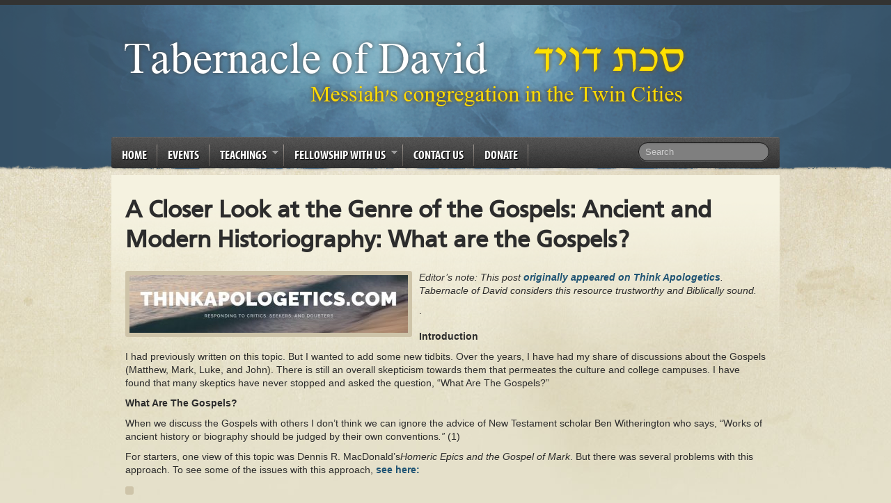

--- FILE ---
content_type: text/html; charset=UTF-8
request_url: https://tabernacleofdavidministries.com/2020/07/21/a-closer-look-at-the-genre-of-the-gospels-ancient-and-modern-historiography-what-are-the-gospels/
body_size: 52639
content:
<!doctype html>
<!--[if IEMobile 7 ]> <html lang="en-US"class="no-js iem7"> <![endif]-->
<!--[if lt IE 7 ]> <html lang="en-US" class="no-js ie6 oldie"> <![endif]-->
<!--[if IE 7 ]>    <html lang="en-US" class="no-js ie7 oldie"> <![endif]-->
<!--[if IE 8 ]>    <html lang="en-US" class="no-js ie8 oldie"> <![endif]-->
<!--[if (gte IE 9)|(gt IEMobile 7)|!(IEMobile)|!(IE)]><!--><html lang="en-US" class="no-js"><!--<![endif]-->

<head>

	<meta charset="utf-8">
	<meta http-equiv="X-UA-Compatible" content="IE=edge,chrome=1">

	<title>A Closer Look at the Genre of the Gospels: Ancient and Modern Historiography: What are the Gospels? &#8211; Tabernacle of David</title>

	<!-- Favicon -->
	<link rel="shortcut icon" href="https://tabernacleofdavidministries.com/wp-content/themes/LOP/favicon.ico">
	<link rel="pingback" href="https://tabernacleofdavidministries.com/xmlrpc.php">
    <link rel="stylesheet" href="https://tabernacleofdavidministries.com/wp-content/themes/LOP/style.css">
    		<link rel="stylesheet" type="text/css" media="all" href="https://tabernacleofdavidministries.com/wp-content/themes/LOP/library/css/style-blue.css"/>
	
	<!-- wordpress head functions -->
	<!-- Added by SermonBrowser (version 0.45.21) - http://www.sermonbrowser.com/ --><link rel="alternate" type="application/rss+xml" title="Sermon podcast" href="https://www.tabernacleofdavidministries.com/teachings/recent-teachings/?podcast" /><meta name='robots' content='max-image-preview:large' />

		<!-- Meta Tag Manager -->
		<meta name="google-site-verification" content="fm1toQ1ydIyqND0XFNgwRpXVwxEcGucAJOmKab9PnvQ" />
		<!-- / Meta Tag Manager -->
<link rel='dns-prefetch' href='//ajax.googleapis.com' />
<link rel="alternate" type="application/rss+xml" title="Tabernacle of David &raquo; Feed" href="https://tabernacleofdavidministries.com/feed/" />
<link rel="alternate" type="application/rss+xml" title="Tabernacle of David &raquo; Comments Feed" href="https://tabernacleofdavidministries.com/comments/feed/" />
<script type="text/javascript">
window._wpemojiSettings = {"baseUrl":"https:\/\/s.w.org\/images\/core\/emoji\/14.0.0\/72x72\/","ext":".png","svgUrl":"https:\/\/s.w.org\/images\/core\/emoji\/14.0.0\/svg\/","svgExt":".svg","source":{"concatemoji":"https:\/\/tabernacleofdavidministries.com\/wp-includes\/js\/wp-emoji-release.min.js?ver=6.3.7"}};
/*! This file is auto-generated */
!function(i,n){var o,s,e;function c(e){try{var t={supportTests:e,timestamp:(new Date).valueOf()};sessionStorage.setItem(o,JSON.stringify(t))}catch(e){}}function p(e,t,n){e.clearRect(0,0,e.canvas.width,e.canvas.height),e.fillText(t,0,0);var t=new Uint32Array(e.getImageData(0,0,e.canvas.width,e.canvas.height).data),r=(e.clearRect(0,0,e.canvas.width,e.canvas.height),e.fillText(n,0,0),new Uint32Array(e.getImageData(0,0,e.canvas.width,e.canvas.height).data));return t.every(function(e,t){return e===r[t]})}function u(e,t,n){switch(t){case"flag":return n(e,"\ud83c\udff3\ufe0f\u200d\u26a7\ufe0f","\ud83c\udff3\ufe0f\u200b\u26a7\ufe0f")?!1:!n(e,"\ud83c\uddfa\ud83c\uddf3","\ud83c\uddfa\u200b\ud83c\uddf3")&&!n(e,"\ud83c\udff4\udb40\udc67\udb40\udc62\udb40\udc65\udb40\udc6e\udb40\udc67\udb40\udc7f","\ud83c\udff4\u200b\udb40\udc67\u200b\udb40\udc62\u200b\udb40\udc65\u200b\udb40\udc6e\u200b\udb40\udc67\u200b\udb40\udc7f");case"emoji":return!n(e,"\ud83e\udef1\ud83c\udffb\u200d\ud83e\udef2\ud83c\udfff","\ud83e\udef1\ud83c\udffb\u200b\ud83e\udef2\ud83c\udfff")}return!1}function f(e,t,n){var r="undefined"!=typeof WorkerGlobalScope&&self instanceof WorkerGlobalScope?new OffscreenCanvas(300,150):i.createElement("canvas"),a=r.getContext("2d",{willReadFrequently:!0}),o=(a.textBaseline="top",a.font="600 32px Arial",{});return e.forEach(function(e){o[e]=t(a,e,n)}),o}function t(e){var t=i.createElement("script");t.src=e,t.defer=!0,i.head.appendChild(t)}"undefined"!=typeof Promise&&(o="wpEmojiSettingsSupports",s=["flag","emoji"],n.supports={everything:!0,everythingExceptFlag:!0},e=new Promise(function(e){i.addEventListener("DOMContentLoaded",e,{once:!0})}),new Promise(function(t){var n=function(){try{var e=JSON.parse(sessionStorage.getItem(o));if("object"==typeof e&&"number"==typeof e.timestamp&&(new Date).valueOf()<e.timestamp+604800&&"object"==typeof e.supportTests)return e.supportTests}catch(e){}return null}();if(!n){if("undefined"!=typeof Worker&&"undefined"!=typeof OffscreenCanvas&&"undefined"!=typeof URL&&URL.createObjectURL&&"undefined"!=typeof Blob)try{var e="postMessage("+f.toString()+"("+[JSON.stringify(s),u.toString(),p.toString()].join(",")+"));",r=new Blob([e],{type:"text/javascript"}),a=new Worker(URL.createObjectURL(r),{name:"wpTestEmojiSupports"});return void(a.onmessage=function(e){c(n=e.data),a.terminate(),t(n)})}catch(e){}c(n=f(s,u,p))}t(n)}).then(function(e){for(var t in e)n.supports[t]=e[t],n.supports.everything=n.supports.everything&&n.supports[t],"flag"!==t&&(n.supports.everythingExceptFlag=n.supports.everythingExceptFlag&&n.supports[t]);n.supports.everythingExceptFlag=n.supports.everythingExceptFlag&&!n.supports.flag,n.DOMReady=!1,n.readyCallback=function(){n.DOMReady=!0}}).then(function(){return e}).then(function(){var e;n.supports.everything||(n.readyCallback(),(e=n.source||{}).concatemoji?t(e.concatemoji):e.wpemoji&&e.twemoji&&(t(e.twemoji),t(e.wpemoji)))}))}((window,document),window._wpemojiSettings);
</script>
<style type="text/css">
img.wp-smiley,
img.emoji {
	display: inline !important;
	border: none !important;
	box-shadow: none !important;
	height: 1em !important;
	width: 1em !important;
	margin: 0 0.07em !important;
	vertical-align: -0.1em !important;
	background: none !important;
	padding: 0 !important;
}
</style>
	<link rel='stylesheet' id='style-css' href='https://tabernacleofdavidministries.com/wp-content/plugins/hide-widget-title/style.css?ver=1.0' type='text/css' media='screen' />
<link rel='stylesheet' id='sb_style-css' href='https://tabernacleofdavidministries.com/sb-style.css?ver=1619806352' type='text/css' media='all' />
<link rel='stylesheet' id='wp-block-library-css' href='https://tabernacleofdavidministries.com/wp-includes/css/dist/block-library/style.min.css?ver=6.3.7' type='text/css' media='all' />
<style id='classic-theme-styles-inline-css' type='text/css'>
/*! This file is auto-generated */
.wp-block-button__link{color:#fff;background-color:#32373c;border-radius:9999px;box-shadow:none;text-decoration:none;padding:calc(.667em + 2px) calc(1.333em + 2px);font-size:1.125em}.wp-block-file__button{background:#32373c;color:#fff;text-decoration:none}
</style>
<style id='global-styles-inline-css' type='text/css'>
body{--wp--preset--color--black: #000000;--wp--preset--color--cyan-bluish-gray: #abb8c3;--wp--preset--color--white: #ffffff;--wp--preset--color--pale-pink: #f78da7;--wp--preset--color--vivid-red: #cf2e2e;--wp--preset--color--luminous-vivid-orange: #ff6900;--wp--preset--color--luminous-vivid-amber: #fcb900;--wp--preset--color--light-green-cyan: #7bdcb5;--wp--preset--color--vivid-green-cyan: #00d084;--wp--preset--color--pale-cyan-blue: #8ed1fc;--wp--preset--color--vivid-cyan-blue: #0693e3;--wp--preset--color--vivid-purple: #9b51e0;--wp--preset--gradient--vivid-cyan-blue-to-vivid-purple: linear-gradient(135deg,rgba(6,147,227,1) 0%,rgb(155,81,224) 100%);--wp--preset--gradient--light-green-cyan-to-vivid-green-cyan: linear-gradient(135deg,rgb(122,220,180) 0%,rgb(0,208,130) 100%);--wp--preset--gradient--luminous-vivid-amber-to-luminous-vivid-orange: linear-gradient(135deg,rgba(252,185,0,1) 0%,rgba(255,105,0,1) 100%);--wp--preset--gradient--luminous-vivid-orange-to-vivid-red: linear-gradient(135deg,rgba(255,105,0,1) 0%,rgb(207,46,46) 100%);--wp--preset--gradient--very-light-gray-to-cyan-bluish-gray: linear-gradient(135deg,rgb(238,238,238) 0%,rgb(169,184,195) 100%);--wp--preset--gradient--cool-to-warm-spectrum: linear-gradient(135deg,rgb(74,234,220) 0%,rgb(151,120,209) 20%,rgb(207,42,186) 40%,rgb(238,44,130) 60%,rgb(251,105,98) 80%,rgb(254,248,76) 100%);--wp--preset--gradient--blush-light-purple: linear-gradient(135deg,rgb(255,206,236) 0%,rgb(152,150,240) 100%);--wp--preset--gradient--blush-bordeaux: linear-gradient(135deg,rgb(254,205,165) 0%,rgb(254,45,45) 50%,rgb(107,0,62) 100%);--wp--preset--gradient--luminous-dusk: linear-gradient(135deg,rgb(255,203,112) 0%,rgb(199,81,192) 50%,rgb(65,88,208) 100%);--wp--preset--gradient--pale-ocean: linear-gradient(135deg,rgb(255,245,203) 0%,rgb(182,227,212) 50%,rgb(51,167,181) 100%);--wp--preset--gradient--electric-grass: linear-gradient(135deg,rgb(202,248,128) 0%,rgb(113,206,126) 100%);--wp--preset--gradient--midnight: linear-gradient(135deg,rgb(2,3,129) 0%,rgb(40,116,252) 100%);--wp--preset--font-size--small: 13px;--wp--preset--font-size--medium: 20px;--wp--preset--font-size--large: 36px;--wp--preset--font-size--x-large: 42px;--wp--preset--spacing--20: 0.44rem;--wp--preset--spacing--30: 0.67rem;--wp--preset--spacing--40: 1rem;--wp--preset--spacing--50: 1.5rem;--wp--preset--spacing--60: 2.25rem;--wp--preset--spacing--70: 3.38rem;--wp--preset--spacing--80: 5.06rem;--wp--preset--shadow--natural: 6px 6px 9px rgba(0, 0, 0, 0.2);--wp--preset--shadow--deep: 12px 12px 50px rgba(0, 0, 0, 0.4);--wp--preset--shadow--sharp: 6px 6px 0px rgba(0, 0, 0, 0.2);--wp--preset--shadow--outlined: 6px 6px 0px -3px rgba(255, 255, 255, 1), 6px 6px rgba(0, 0, 0, 1);--wp--preset--shadow--crisp: 6px 6px 0px rgba(0, 0, 0, 1);}:where(.is-layout-flex){gap: 0.5em;}:where(.is-layout-grid){gap: 0.5em;}body .is-layout-flow > .alignleft{float: left;margin-inline-start: 0;margin-inline-end: 2em;}body .is-layout-flow > .alignright{float: right;margin-inline-start: 2em;margin-inline-end: 0;}body .is-layout-flow > .aligncenter{margin-left: auto !important;margin-right: auto !important;}body .is-layout-constrained > .alignleft{float: left;margin-inline-start: 0;margin-inline-end: 2em;}body .is-layout-constrained > .alignright{float: right;margin-inline-start: 2em;margin-inline-end: 0;}body .is-layout-constrained > .aligncenter{margin-left: auto !important;margin-right: auto !important;}body .is-layout-constrained > :where(:not(.alignleft):not(.alignright):not(.alignfull)){max-width: var(--wp--style--global--content-size);margin-left: auto !important;margin-right: auto !important;}body .is-layout-constrained > .alignwide{max-width: var(--wp--style--global--wide-size);}body .is-layout-flex{display: flex;}body .is-layout-flex{flex-wrap: wrap;align-items: center;}body .is-layout-flex > *{margin: 0;}body .is-layout-grid{display: grid;}body .is-layout-grid > *{margin: 0;}:where(.wp-block-columns.is-layout-flex){gap: 2em;}:where(.wp-block-columns.is-layout-grid){gap: 2em;}:where(.wp-block-post-template.is-layout-flex){gap: 1.25em;}:where(.wp-block-post-template.is-layout-grid){gap: 1.25em;}.has-black-color{color: var(--wp--preset--color--black) !important;}.has-cyan-bluish-gray-color{color: var(--wp--preset--color--cyan-bluish-gray) !important;}.has-white-color{color: var(--wp--preset--color--white) !important;}.has-pale-pink-color{color: var(--wp--preset--color--pale-pink) !important;}.has-vivid-red-color{color: var(--wp--preset--color--vivid-red) !important;}.has-luminous-vivid-orange-color{color: var(--wp--preset--color--luminous-vivid-orange) !important;}.has-luminous-vivid-amber-color{color: var(--wp--preset--color--luminous-vivid-amber) !important;}.has-light-green-cyan-color{color: var(--wp--preset--color--light-green-cyan) !important;}.has-vivid-green-cyan-color{color: var(--wp--preset--color--vivid-green-cyan) !important;}.has-pale-cyan-blue-color{color: var(--wp--preset--color--pale-cyan-blue) !important;}.has-vivid-cyan-blue-color{color: var(--wp--preset--color--vivid-cyan-blue) !important;}.has-vivid-purple-color{color: var(--wp--preset--color--vivid-purple) !important;}.has-black-background-color{background-color: var(--wp--preset--color--black) !important;}.has-cyan-bluish-gray-background-color{background-color: var(--wp--preset--color--cyan-bluish-gray) !important;}.has-white-background-color{background-color: var(--wp--preset--color--white) !important;}.has-pale-pink-background-color{background-color: var(--wp--preset--color--pale-pink) !important;}.has-vivid-red-background-color{background-color: var(--wp--preset--color--vivid-red) !important;}.has-luminous-vivid-orange-background-color{background-color: var(--wp--preset--color--luminous-vivid-orange) !important;}.has-luminous-vivid-amber-background-color{background-color: var(--wp--preset--color--luminous-vivid-amber) !important;}.has-light-green-cyan-background-color{background-color: var(--wp--preset--color--light-green-cyan) !important;}.has-vivid-green-cyan-background-color{background-color: var(--wp--preset--color--vivid-green-cyan) !important;}.has-pale-cyan-blue-background-color{background-color: var(--wp--preset--color--pale-cyan-blue) !important;}.has-vivid-cyan-blue-background-color{background-color: var(--wp--preset--color--vivid-cyan-blue) !important;}.has-vivid-purple-background-color{background-color: var(--wp--preset--color--vivid-purple) !important;}.has-black-border-color{border-color: var(--wp--preset--color--black) !important;}.has-cyan-bluish-gray-border-color{border-color: var(--wp--preset--color--cyan-bluish-gray) !important;}.has-white-border-color{border-color: var(--wp--preset--color--white) !important;}.has-pale-pink-border-color{border-color: var(--wp--preset--color--pale-pink) !important;}.has-vivid-red-border-color{border-color: var(--wp--preset--color--vivid-red) !important;}.has-luminous-vivid-orange-border-color{border-color: var(--wp--preset--color--luminous-vivid-orange) !important;}.has-luminous-vivid-amber-border-color{border-color: var(--wp--preset--color--luminous-vivid-amber) !important;}.has-light-green-cyan-border-color{border-color: var(--wp--preset--color--light-green-cyan) !important;}.has-vivid-green-cyan-border-color{border-color: var(--wp--preset--color--vivid-green-cyan) !important;}.has-pale-cyan-blue-border-color{border-color: var(--wp--preset--color--pale-cyan-blue) !important;}.has-vivid-cyan-blue-border-color{border-color: var(--wp--preset--color--vivid-cyan-blue) !important;}.has-vivid-purple-border-color{border-color: var(--wp--preset--color--vivid-purple) !important;}.has-vivid-cyan-blue-to-vivid-purple-gradient-background{background: var(--wp--preset--gradient--vivid-cyan-blue-to-vivid-purple) !important;}.has-light-green-cyan-to-vivid-green-cyan-gradient-background{background: var(--wp--preset--gradient--light-green-cyan-to-vivid-green-cyan) !important;}.has-luminous-vivid-amber-to-luminous-vivid-orange-gradient-background{background: var(--wp--preset--gradient--luminous-vivid-amber-to-luminous-vivid-orange) !important;}.has-luminous-vivid-orange-to-vivid-red-gradient-background{background: var(--wp--preset--gradient--luminous-vivid-orange-to-vivid-red) !important;}.has-very-light-gray-to-cyan-bluish-gray-gradient-background{background: var(--wp--preset--gradient--very-light-gray-to-cyan-bluish-gray) !important;}.has-cool-to-warm-spectrum-gradient-background{background: var(--wp--preset--gradient--cool-to-warm-spectrum) !important;}.has-blush-light-purple-gradient-background{background: var(--wp--preset--gradient--blush-light-purple) !important;}.has-blush-bordeaux-gradient-background{background: var(--wp--preset--gradient--blush-bordeaux) !important;}.has-luminous-dusk-gradient-background{background: var(--wp--preset--gradient--luminous-dusk) !important;}.has-pale-ocean-gradient-background{background: var(--wp--preset--gradient--pale-ocean) !important;}.has-electric-grass-gradient-background{background: var(--wp--preset--gradient--electric-grass) !important;}.has-midnight-gradient-background{background: var(--wp--preset--gradient--midnight) !important;}.has-small-font-size{font-size: var(--wp--preset--font-size--small) !important;}.has-medium-font-size{font-size: var(--wp--preset--font-size--medium) !important;}.has-large-font-size{font-size: var(--wp--preset--font-size--large) !important;}.has-x-large-font-size{font-size: var(--wp--preset--font-size--x-large) !important;}
.wp-block-navigation a:where(:not(.wp-element-button)){color: inherit;}
:where(.wp-block-post-template.is-layout-flex){gap: 1.25em;}:where(.wp-block-post-template.is-layout-grid){gap: 1.25em;}
:where(.wp-block-columns.is-layout-flex){gap: 2em;}:where(.wp-block-columns.is-layout-grid){gap: 2em;}
.wp-block-pullquote{font-size: 1.5em;line-height: 1.6;}
</style>
<link rel='stylesheet' id='jfb-css' href='https://tabernacleofdavidministries.com/wp-content/plugins/wp-fb-autoconnect/style.css?ver=4.6.2' type='text/css' media='all' />
<script type='text/javascript' src='https://ajax.googleapis.com/ajax/libs/jquery/1.7.1/jquery.min.js?ver=1.7.1' id='jquery-js'></script>
<script type='text/javascript' src='https://tabernacleofdavidministries.com/wp-content/themes/LOP/library/js/superfish-compile.js?ver=6.3.7' id='superfish-js'></script>
<script type='text/javascript' src='https://tabernacleofdavidministries.com/wp-content/themes/LOP/library/js/modernizr.full.min.js?ver=6.3.7' id='modernizr-js'></script>
<script type='text/javascript' src='https://tabernacleofdavidministries.com/wp-content/themes/LOP/library/js/popup.js?ver=6.3.7' id='popup-js'></script>
<link rel="https://api.w.org/" href="https://tabernacleofdavidministries.com/wp-json/" /><link rel="alternate" type="application/json" href="https://tabernacleofdavidministries.com/wp-json/wp/v2/posts/8759" /><link rel="canonical" href="https://tabernacleofdavidministries.com/2020/07/21/a-closer-look-at-the-genre-of-the-gospels-ancient-and-modern-historiography-what-are-the-gospels/" />
<link rel='shortlink' href='https://tabernacleofdavidministries.com/?p=8759' />
<link rel="alternate" type="application/json+oembed" href="https://tabernacleofdavidministries.com/wp-json/oembed/1.0/embed?url=https%3A%2F%2Ftabernacleofdavidministries.com%2F2020%2F07%2F21%2Fa-closer-look-at-the-genre-of-the-gospels-ancient-and-modern-historiography-what-are-the-gospels%2F" />
<link rel="alternate" type="text/xml+oembed" href="https://tabernacleofdavidministries.com/wp-json/oembed/1.0/embed?url=https%3A%2F%2Ftabernacleofdavidministries.com%2F2020%2F07%2F21%2Fa-closer-look-at-the-genre-of-the-gospels-ancient-and-modern-historiography-what-are-the-gospels%2F&#038;format=xml" />
<!--[if lt IE 9]><script src="http://html5shim.googlecode.com/svn/trunk/html5.js"></script><![endif]-->		<style type="text/css" id="wp-custom-css">
			/*JGH*/

/*make hyperlinks bold. Otherwise they don't stand out from the text, and people don't know they're links. */
p a,
#main-content a {
	font-weight: bold;
}

/*make list items larger. This theme has them smaller than the normal text. */
li {
	font-size: 1.3em;
}

#menu-main-menu li {
	font-family: myriad-pro-condensed, sans-serif;
}

.home-block-section img {
	max-width: 100%; 
	height: auto; 
	background: none; 
	box-shadow: 1px 1px 5px #3e5a7487; 
	margin-top: 10px; 
	padding: 0;
	-webkit-box-reflect: below 8px -webkit-gradient(linear,left bottom,left top,from(rgba(255,255,255,.25)),color-stop(.1,transparent)); 
	border-radius: 0; 
}

.home-block-section h2 {
	
	font-family: myriad-pro-condensed, sans-serif;
	color: rgb(255,255,255);
	font-size: 2em;
	background: linear-gradient(to bottom, rgb(94, 94, 94) 0%,rgb(54, 54, 54) 100%);
	padding: 10px;
	border-radius: 5px 5px 0 0;
	text-shadow: -1px -1px 8px rgb(0, 0, 0), 1px 1px 8px rgba(255,255,255,.3);
	padding-left: 31px;
  text-transform: uppercase;
  font-weight: normal;
	box-shadow: inset 5px 0 1px #3e5d74;
}

.home-block-section p, 
.home-block-section address {
	font-family: Constantia, "Lucida Bright", Lucidabright, "Lucida Serif", Lucida, "DejaVu Serif", "Bitstream Vera Serif", "Liberation Serif", Georgia, serif;
	color: #5d5d5d;
	font-size: 1.5em;
}

.home-block-section address {
	border-left: 5px solid #3e5d74;
	padding-left: 15px;
}

.whats-new h4 {
	font-size: 1.6em;	
}

.whats-new ul {
	list-style-type: none;
}

.whats-new .wp-block-rss__item-title {
	display: inline-block;
}

.whats-new time {
	display: inline-block;
	margin-left: 5px;
}

.whats-new .home-block-section {
	padding-left: 10px;
	margin-bottom: 30px;
	margin-top: -30px;
	border-left: 3px solid #3e5d74; 
}

/* The /blog page containing recent blog posts */
.blog-post-list {
	list-style-type: none;
}

.blog-post-list li {
	margin-bottom: 30px;
}

.blog-post-list .wp-block-rss__item-title {
	font-size: 2em;
}		</style>
		<style id="wpforms-css-vars-root">
				:root {
					--wpforms-field-border-radius: 3px;
--wpforms-field-background-color: #ffffff;
--wpforms-field-border-color: rgba( 0, 0, 0, 0.25 );
--wpforms-field-text-color: rgba( 0, 0, 0, 0.7 );
--wpforms-label-color: rgba( 0, 0, 0, 0.85 );
--wpforms-label-sublabel-color: rgba( 0, 0, 0, 0.55 );
--wpforms-label-error-color: #d63637;
--wpforms-button-border-radius: 3px;
--wpforms-button-background-color: #066aab;
--wpforms-button-text-color: #ffffff;
--wpforms-field-size-input-height: 43px;
--wpforms-field-size-input-spacing: 15px;
--wpforms-field-size-font-size: 16px;
--wpforms-field-size-line-height: 19px;
--wpforms-field-size-padding-h: 14px;
--wpforms-field-size-checkbox-size: 16px;
--wpforms-field-size-sublabel-spacing: 5px;
--wpforms-field-size-icon-size: 1;
--wpforms-label-size-font-size: 16px;
--wpforms-label-size-line-height: 19px;
--wpforms-label-size-sublabel-font-size: 14px;
--wpforms-label-size-sublabel-line-height: 17px;
--wpforms-button-size-font-size: 17px;
--wpforms-button-size-height: 41px;
--wpforms-button-size-padding-h: 15px;
--wpforms-button-size-margin-top: 10px;

				}
			</style>	<!-- end of wordpress head -->
	
	<!-- Judah edit: font from Adobe -->
	<link rel="stylesheet" href="https://use.typekit.net/jiq1jou.css">
</head>
<body class="post-template-default single single-post postid-8759 single-format-standard">
	<div id="wrapper">
		<div id="main">
                <!-- end #nav-->
        
			<header id="header" role="banner">
				<div id="logo">                    
					<a href="https://tabernacleofdavidministries.com/" title="Tabernacle of David" rel="home">
						<img src="https://tabernacleofdavid.b-cdn.net/wp-content/uploads/2013/12/tabernacleOfDavidLogo8.png" alt="logo" />
					</a>                    
                    
                    
                </div>
                <!-- end #logo -->
                
				                <!-- end #secondary-nav -->
                
				<nav id="nav" role="navigation">
						    				<div class="menu-main-menu-container"><ul id="menu-main-menu" class="sf-menu"><li id="menu-item-5200" class="menu-item menu-item-type-custom menu-item-object-custom menu-item-5200"><a href="/">Home</a></li>
<li id="menu-item-5185" class="menu-item menu-item-type-post_type menu-item-object-page menu-item-5185"><a href="https://tabernacleofdavidministries.com/events-at-tabernacle-of-david/">Events</a></li>
<li id="menu-item-5186" class="menu-item menu-item-type-post_type menu-item-object-page menu-item-has-children menu-item-5186"><a href="https://tabernacleofdavidministries.com/teachings/">Teachings</a>
<ul class="sub-menu">
	<li id="menu-item-5187" class="menu-item menu-item-type-post_type menu-item-object-page menu-item-5187"><a href="https://tabernacleofdavidministries.com/teachings/recent-teachings/">Recent Teachings</a></li>
	<li id="menu-item-5371" class="menu-item menu-item-type-post_type menu-item-object-page menu-item-5371"><a href="https://tabernacleofdavidministries.com/blog/">Blog</a></li>
	<li id="menu-item-5190" class="menu-item menu-item-type-post_type menu-item-object-page menu-item-5190"><a href="https://tabernacleofdavidministries.com/resources/">Recommended Ministries</a></li>
</ul>
</li>
<li id="menu-item-5195" class="menu-item menu-item-type-post_type menu-item-object-page menu-item-has-children menu-item-5195"><a href="https://tabernacleofdavidministries.com/fellowship-with-us/">Fellowship With Us</a>
<ul class="sub-menu">
	<li id="menu-item-5192" class="menu-item menu-item-type-post_type menu-item-object-page menu-item-5192"><a href="https://tabernacleofdavidministries.com/fellowship-with-us/">Service times</a></li>
	<li id="menu-item-5193" class="menu-item menu-item-type-post_type menu-item-object-page menu-item-5193"><a href="https://tabernacleofdavidministries.com/what-to-expect/">What to expect</a></li>
	<li id="menu-item-5191" class="menu-item menu-item-type-post_type menu-item-object-page menu-item-5191"><a href="https://tabernacleofdavidministries.com/leadership/">Leadership</a></li>
	<li id="menu-item-5196" class="menu-item menu-item-type-post_type menu-item-object-page menu-item-5196"><a href="https://tabernacleofdavidministries.com/about-us/">What Do We Believe?</a></li>
</ul>
</li>
<li id="menu-item-5194" class="menu-item menu-item-type-post_type menu-item-object-page menu-item-5194"><a href="https://tabernacleofdavidministries.com/contact-us/">Contact Us</a></li>
<li id="menu-item-5197" class="menu-item menu-item-type-post_type menu-item-object-page menu-item-5197"><a href="https://tabernacleofdavidministries.com/donate/">Donate</a></li>
</ul></div>	    				                   
                   
                    <form action="https://tabernacleofdavidministries.com/" class="navbar-search" role="search" method="get">
        			<input type="text" placeholder="Search" class="search-query" value="" name="s">
      			</form>                </nav>
                <div class="clear"></div>
            </header>
			<!-- end #header -->	<div id="content">
		<div id="content-left">
			<div id="main-content"  role="main">

				
					<article id="post-8759" class="clearfix post post-8759 type-post status-publish format-standard has-post-thumbnail hentry category-trusted-resources" role="article" itemscope itemtype="http://schema.org/BlogPosting">

						<header>
							<h1 class="single-title replace" itemprop="headline">A Closer Look at the Genre of the Gospels: Ancient and Modern Historiography: What are the Gospels?</h1>
						</header> <!-- end article header -->

						<section class="post_content clearfix" itemprop="articleBody">
							<img width="400" height="83" src="https://tabernacleofdavidministries.com/wp-content/uploads/2019/07/thinkapologetics-400x83.jpg" class="attachment-single-post-thumbnail size-single-post-thumbnail wp-post-image" alt="" decoding="async" srcset="https://tabernacleofdavidministries.com/wp-content/uploads/2019/07/thinkapologetics-400x83.jpg 400w, https://tabernacleofdavidministries.com/wp-content/uploads/2019/07/thinkapologetics-300x62.jpg 300w, https://tabernacleofdavidministries.com/wp-content/uploads/2019/07/thinkapologetics-768x159.jpg 768w, https://tabernacleofdavidministries.com/wp-content/uploads/2019/07/thinkapologetics.jpg 1003w" sizes="(max-width: 400px) 100vw, 400px" />							<p><small><em>Editor&#8217;s note: This post <a rel="canonical" href="https://chab123.wordpress.com/2020/07/21/a-closer-look-at-the-genre-of-the-gospels-ancient-and-modern-historiography-what-are-the-gospels-3/">originally appeared on Think Apologetics</a>. Tabernacle of David considers this resource trustworthy and Biblically sound.</em></small></p>
<p>.</p>
<header class="entry-header">
<h2 class="entry-title"></h2>
</header>
<div class="entry-content">
<div class="entry-content">
<p><strong>Introduction</strong></p>
<div class="entry">
<p>I had previously written on this topic. But I wanted to add some new tidbits. Over the years, I have had my share of discussions about the Gospels (Matthew, Mark, Luke, and John). There is still an overall skepticism towards them that permeates the culture and college campuses. I have found that many skeptics have never stopped and asked the question, “What Are The Gospels?”</p>
<p><strong>What Are The Gospels?</strong></p>
<p>When we discuss the Gospels with others I don’t think we can ignore the advice of New Testament scholar Ben Witherington who says, “Works of ancient history or biography should be judged by their own conventions<em>.”</em>&nbsp;(1)</p>
<p>For starters, one view of this topic was Dennis R. MacDonald’s<em>Homeric Epics and the Gospel of Mark</em>. But there was several problems with this approach. To see some of the issues with this approach,&nbsp;<a href="http://www.tektonics.org/gk/homermark.html">see here:</a></p>
<p><a href="https://chab123.files.wordpress.com/2010/10/4839.jpg"><img decoding="async" fetchpriority="high" title="4839" src="https://chab123.files.wordpress.com/2010/10/4839.jpg?w=204&#038;h=300" alt="" width="204" height="300"></a></p>
<p>Therefore, in asking whether the available sources for the life of Jesus are legendary, we should carefully evaluate the genre of the Gospels. In studying for his doctoral dissertation, Richard Burridge, dean of King’s College in London England, researched the genre of the gospels. Burridge says, “Genre is the like a kind of contract between the author and the reader, or between the producers of a programme and the audience, about how they will write or produce something and how you should interpret what they have written<em>.” Therefore, it is important that you know what the genre of the thing is before you come to interpret it.”</em>&nbsp;(2)</p>
<p>Burridge placed special attention on the prologue, verb subjects, allocation of space, mode of representation, length, structure, scale, literary units, use of sources, style, social setting, quality of characterization, atmosphere as well authorial intention and purpose. Because of the gospel’s similarities to these ancient biographies, Burridge concluded that the genre of the gospels is what is called an ancient bioi which bear some similarities to Suetonius’s Twelve Ceasars or Plutarch’s Paraell Lives. But just because it can be concluded that the Gospels are Greco-Roman biographies, does that mean they are historical in nature? We probably should take the advice of David Aune when he says,&nbsp;<em>“Greco Roman biography was “intrinsically concerned with history.”&nbsp;</em>(3)</p>
<p><strong>Some of the other aspects of an Ancient Bioi:</strong></p>
<p>Ancient Bioi centered on a particular person and sought to present adequate characterization of that person. The biography would include information about other persons and groups of people, but the major focus of the work would be on central character. The goal of the ancient biographer was often hortatory or exhortational. Burridge says,&nbsp;<em>“Ancient Bioi was a flexible genre having strong relationships with history, encomium and rhetoric, moral philosophy and the concern for character.”</em>&nbsp;(4)</p>
<p><strong>Other issues of Ancient Bioi:</strong></p>
<p>1.The modern desire for precision must not be imposed on ancient authors because they wrote in general fashion. Ancient authors were content to use adverbs and other terms for time in a metaphorical or less that precise way. Example- Luke says “Jesus was about 30”</p>
<p>2. The ancient author utilized historical data about the central figure but did so with different purposes.</p>
<p>3. The goal of ancient bioi was to create a lasting impression on the reader.</p>
<p>4. Objection: “Why do the gospels not include more about Jesus’ childhood and early adult years? Because another aspect of an Ancient Bioi placed little focus on childhood development of the person in question since it was believed that character was basically static and did not develop over time, but rather, was merely revealed.</p>
<p>5. The author’s goal was not to recount all the historic events of the person’s life. The goal was to reveal who the person was through a portrait of words and deeds. If the person’s death took place in a glorious fashion, an ample amount of space had to be devoted to the biography to explain significance of event. The reason for this&nbsp;is the following:&nbsp;in antiquity that how one died revealed one’s true character. Since Jesus was crucified and no one in antiquity saw this as a noble way to die, this explains why the gospels include so much information about this event.</p>
<p>6. The tendency&nbsp;to apply modern historiographical expectations to the gospels makes it difficult to recognize ancient conventions and genre traits that are used in the Gospels such as:</p>
<p>1. Exhaustive or compressive accounts 2. Value-free commentary 3. Ascribing all events to natural causes –ancient authors did not hesitate to mention supernatural events in their narratives of historical events. 4.The avoidance of rhetorical devices and effects (5)</p>
<p>Charles Talbert, who had written the groundbreaking&nbsp;<a href="http://www.amazon.com/WHAT-GOSPEL-Rose-Charles-TALBERT/dp/086554185X">What Is a Gospel?&nbsp;</a>says the following about the Burridge book, “This volume ought to end any legitimate details pf the canonical Gospel’s biographical character” (see his review in Journal of Biblical Literature, 112 (1993).</p>
<p><strong>The Jewish Background of the Gospels</strong></p>
<p>Michael Bird has recently noted the following about the genre of the Gospels:</p>
<blockquote>
<p>“The Gospels are rooted in the Jewish Scriptures. They explicitly function as the continuation and fulfillment of the story of Israel. That is why they are replete with citations, allusions, and echoes of the Old Testament. The religious content and theological texture of the Gospels is heavily indebted to the worldview, socio-political landscape, and sacred texts of Judaism. Roman biography and Greek legends could refer to various religious literary works such as Delphic oracles or Homer’s Iliad. But for the Gospels, the story and worldview of Israel’s Scriptures are very much what the Gospels are about, namely, the God of Israel inaugurating his kingdom through Jesus the Messiah. It should not raise anyone’s eyebrows to say that the Gospels comprise a form of post-biblical Jewish literature with messianic faith in Jesus as its primary content. The main point of contact with the Gospels is that Jewish biographical literature contains a theography, a story about Israel’s God, working through an agent of deliverance, such as a prophet, king, or teacher. The protagonist leads the Jewish people at a time of national crisis or performs some miraculous deed at an important moment in Israel’s history. The Gospels possess a theological worldview, a geopolitical setting, didactic content, and a deliberate replication of Old Testament literary types that make some kind of connection with Jewish sacred literature irrefutable.”—-Michael F. Bird, The Gospel of the Lord (p. 229). Wm. B. Eerdmans Publishing Company.</p>
<p>Bird also says:</p>
<p>The Gospels are the textual imprint of the oral phenomena of Christian preaching and teaching about Jesus. Viewed this way, they are Christian documents related to the needs of Christians in corporate reading, worship, apologetics, and proclamation. So in that sense they are a unique genre with no precise literary counterparts. However, their uniqueness is in many ways inconsequential because they remain largely analogous to Greco-Roman biography, and the biographical genre was typified by innovation and adaptation. The content of the Gospels is singularly determined by Jewish Christian content, while the literary form of the Gospels is a clear subtype of Greco-Roman biography.- Michael F. Bird, The Gospel of the Lord (p. 270), Wm. B. Eerdmans Publishing Company.</p>
</blockquote>
<p><strong>The Gospel Genre and Historical Intention</strong></p>
<p>In the book by Gregory Boyd and Paul Eddy called The Jesus Legend: A Case for the Historical Reliability of the Synoptic Tradition (pgs 334-335) they note Willem van Unick’s study of how ancient historians understood their work based on Lucian’s How To Write History and Dionysis of Halicarnassus’s Letter to Pompei. From these two works van Unick formulates “ten rules” of ancient historiography. Ancient historians were expected to:</p>
<p>1. Choose a noble subject 2. Choose a subject that would be useful to the intended audience 3. Be impartial and independent in researching and composing their history 4. Construct a good narrative with an especially good beginning and ending 5. Engage in adequate preparatory research 6. Use good judgment in the selection of material, exemplifying appropriate variety 7. Accurately and appropriately order one’s material 8. Make the narrative lively and interesting 9. Exercise moderation in topographal details 10. Compose speeches appropriate to the orator and rhetorical situation</p>
<p>Daniel Marguerat has analyzed Luke’s history writing in the light of Unnick’s ten rules and has arrived at the following conclusion:</p>
<blockquote>
<p>“Comparisons of Luke-Acts with the list of historiographal norms confirms that the Lucan writings corresponds to standard Graeco-Roman historiogrpahy. We…find that Luke follows eight of ten rules: his transgression of the other two (the first and the third) points us toward the specificity of Luke’s project. The instructions observed by Luke are also followed by the majority of historians of Hellenistic Judaism, especially Flavius Josephus.”</p>
</blockquote>
<p>Boyd and Eddy note that Luke’s apparent violation of rule number one is instructive. Rather than a culturally appropriate noble subject, Luke and his fellow Gospel writers chose as their central focus the life of a Galilean carpenter who was eventually crucified as a false messiah and blasphemer—hardly a “noble subject. “ –pgs 334-335</p>
<p><strong>Modern Biographies?</strong></p>
<p>Brent Pitre, &nbsp;Author of &nbsp;<a href="https://kindle.amazon.com/work/the-case-jesus-biblical-historical-ebook/B00X2FU01O/B00X2F7XF0">The Case for Jesus: The Biblical and Historical Evidence for Christ</a>&nbsp;says the following about the Gospels as ancient biography.</p>
<blockquote>
<p>“The four Gospels are not just any kind of ancient biography. They are historical biographies, two of which explicitly claim to tell us what Jesus actually did and said and to be based on eyewitness testimony (Luke 1:1-4; John 21:20-24). The reason the historical character of the Gospels is important is that some scholars claim that the authors of the Gospels did not even intend to give us the historical truth about the words and deeds of Jesus. The only way to hold such a view, however, is to ignore the fact that ancient biographers often insist that they are recording the truth about what someone did and said. For example, in his biography of the philosopher Demonax, Lucian makes sure to let the reader know that he was an eyewitness and a disciple of Demonax himself:&nbsp;I speak with reference to the Boeotian Sostratus…and to Demonax, the philosopher. Both these men I saw myself, and saw with wonderment: and under one of them, Demonax, I was long a student. (Lucian, Life of Demonax, 1)24 One reason that Lucian may stress this point is that elsewhere in his writings, he insists on the ancient historian’s obligation to tell the truth: The historian’s task is one: to tell it as it happened…. This is the one peculiar characteristic of history, and to truth alone must sacrifice be made. (Lucian, How to Write History, 39, 40)25 Along similar lines, the first-century Jewish writer Josephus insists on the historical truth of his autobiography:</p>
<p>Having reached this point in my narrative, I propose to address a few words to Justus, who has produced his own account of these affairs, and to others who, while professing to write history, care little for truth, and either from spite or partiality, have no scruples about falsehood. The procedure of such persons resembles indeed the forgers of contracts, but&nbsp;having no corresponding penalty to fear, they can afford to disdain veracity…. [But] veracity is incumbent upon a historian. (Josephus, Life, 336–39) Notice that there is no trace of the idea that accounts in a biography can be true “whether or not they happened.” To the contrary, Josephus insists that the biography he is writing is a subset of “history” (Greek historia). This means that an author ought to tell the “truth” (Greek alētheia) about what happened, rather than “falsehood” (Greek pseudos). Of course, scholars may dispute whether or not Josephus or any other biographer was successful in telling the truth. But they can’t dispute that the genre of his writing is historical biography, and that he is purporting to tell what actually happened. As a result, any scholar who were to compare Josephus’s autobiography to “folklore” or “fairy stories” would be considered ridiculous. Nonetheless, this is exactly how scholars such as Rudolf Bultmann portray the Gospels. If we look at what the four Gospels actually say about what kinds of books they are, we discover that two of them emphasize that they are recording what Jesus actually did and said. They also claim that they are based on eyewitness testimony. In other words, they insist that they are historical biographies.</p>
</blockquote>
<p>Consider, once again, the prologue to the Gospel of Luke:</p>
<blockquote>
<p>“Inasmuch as many have undertaken to compile a narrative of the things which have been accomplished among us, just as they were delivered to us by those who from the beginning were eyewitnesses and ministers of the word, it seemed good to me also, having followed all things closely for some time past, to write carefully in order for you, most excellent Theophilus, that you may know the facts concerning the things of which you have been informed.” (Luke 1:1-4)</p>
</blockquote>
<p>In order to understand the importance of Luke’s prologue for our argument, four points need to be explained.</p>
<blockquote>
<p>First, as many scholars point out, Luke’s prologue is strikingly similar to the prologues found in ancient Greco-Roman histories, by authors such as Herodotus, Thucydides, and Josephus.27 Like the prologues of other ancient histories, Luke’s prologue is intended to signal to the reader that the Gospel is historical in character. Second, Luke uses the word “narrative” (Greek diēgēsis) to describe his book. As Joseph Fitzmyer has shown, ancient Greco-Roman authors often use this word specifically for “the writing of history” (see Josephus, Life, 336; Lucian, How to Write History, 55).28 Third, Luke insists that his historical narrative is based on the testimony of “eyewitnesses (Greek autoptai) from the beginning” of Jesus’s public ministry. Now, why would Luke emphasize the eyewitness nature of his sources if he were just telling folktales? Clearly, Luke wants his readers to&nbsp;know that what he says about Jesus can be corroborated by those who knew him. Fourth and finally, Luke explicitly states that he is writing so that his audience might know “the facts” (Greek asphaleian). Although some English Bibles translate the Greek word asphalēia as “truth,” elsewhere Luke consistently uses it to refer to secure and verifiable facts (see Acts 21:34; 22:30; 25:26).29 In other words, the Gospel of Luke begins by insisting that it is an accurate, factual account, based directly on eyewitness testimony of what Jesus did and said.” – Brent Pitre, &nbsp;<a href="https://kindle.amazon.com/work/the-case-jesus-biblical-historical-ebook/B00X2FU01O/B00X2F7XF0">The Case for Jesus: The Biblical and Historical Evidence for Christ</a>,&nbsp;Kindle Locations, 1383- 1427</p>
</blockquote>
<p>&nbsp;</p>
<p><img decoding="async" src="https://images-na.ssl-images-amazon.com/images/I/51bPIhDqkFL._SX336_BO1,204,203,200_.jpg"></p>
<p><strong>The Gospels as Eyewitness Testimony by Richard Bauckham</strong></p>
<p>One book that has recently handled the issue of eyewitness testimony issue within the New Testament is Jesus and the Eyewitnesses: The Gospels as Eyewitness Testimony by Richard Bauckham. In this book, Bauckham offers a new paridigm called “The Jesus of Testimony.”</p>
<p>New Testament faith is portrayed biblically as knowledge based upon testimony. Epistemology is the branch of philosophy that investigates the nature and origin of knowledge. How do we know something? The role of testimony is one of the primary ways humans can know anything about historical events. Bauckham does a superb job in evaluating how testimony can be treated as historical knowledge.</p>
<p>Bauckham&nbsp;demonstrates that, though the Gospels in some ways are a very distinctive form of historiography, they heavily relied on eyewitness testimony, which was common among historians in the Greco-Roman period. The Greek word for “eyewitness” (<em>autoptai</em>) refers to those that would have participated in the events (direct autopsy). If the authors didn’t participate in the events they were writing about, they sought informants who could speak from firsthand knowledge and whom they could interview (indirect autopsy). For example, since it is obvious that Mark relies on Peter as a direct eyewitness, Mark’s Gospel is a form of indirect autopsy.&nbsp;&nbsp;We see in Luke 1:1-4 that while Luke was not a direct eyewitness of Jesus’s ministry, and the information was given to him by those who “<em>from the beginning were eyewitnesses and ministers of the word,”</em> he also is a form of indirect autopsy. Space prohibits a robust defense of John and Matthew’s Gospels, but since John claims to be a direct eyewitness (John 21:20-24) he is form of direct autopsy. Matthew’s frequent references to money remind us that he had been a tax collector. It is likely that this role is an example of a direct eyewitness to the ministry of Jesus as well.</p>
<p><strong>Conclusion:</strong></p>
<p>It is my hope that more people will take the time to look at the genre of the books of the Bible and actually attempt to know what it is they are trying to interpret. While this may be a challenge for some people, it can be an incredibly rewarding experience.</p>
<p>Sources:</p>
<p>1. Ben Witherington III, New Testament History (Grand Rapids, MI: Baker Academic. 2001), 14-28.</p>
<p>2. Richard Burridge And Graham Gould, Jesus: Then And Now (Grand Rapids, MI: Wm. B. Eerdmans Publishing Co. 2004), 2.</p>
<p>3. Gregory A. Boyd and Paul R. Eddy, The Jesus Legend: A Case For The Historical Reliability of the Synoptic Tradition (Grand Rapids: Baker Books. 2007), 411.</p>
<p>4. See Richard Burridge, What Are the Gospels?: A Comparison with Graeco Roman Biography (Grand Rapids, MI: Wm. B. Eerdmans Publishing Co, Second Edition, 2004).</p>
<p>5. These six points can be found in Witherington’s New Testament History.</p>
<p>&nbsp;</p>
</div>
</div>
</div>
						</section> <!-- end article section -->

						<footer>
														<p class="meta">Posted <time datetime="2020-07-21" pubdate>July 21st, 2020</time> by <a href="https://tabernacleofdavidministries.com/author/tod-admin/" title="Posts by Tabernacle of David Admin Team" rel="author">Tabernacle of David Admin Team</a> in <a href="https://tabernacleofdavidministries.com/category/trusted-resources/" rel="category tag">trusted resources</a> </p>
                             
							 
							
						</footer> <!-- end article footer -->

					</article> <!-- end article -->
					<div class="clear"></div>


					<div class="divider"></div>

<div id="comments">

			<p class="nocomments">Comments are closed.</p>
	</div><!-- end #comments -->
								</div>
			</div><!-- end main content -->
		</div><!-- end content-left -->

		<div id="content-right">
		<div id="sidebar" role="complementary">

	        <!-- This content shows up if there are no widgets defined in the backend. -->
        <div class="help">
             <p>Please activate the widgets from WordPress Dashboard > Appearance > Widgets.</p>
        </div>

	
</div>
<!-- end #sidebar -->		</div>
	</div>
	<!--content end-->

    </div>
    <!--main end-->
</div>
<!--wrapper end-->
<div class="clear"></div>
<footer id="footer-wrapper" role="contentinfo">
    <div id="footer">
        <div class="left-col left">
            
        </div>
        <div class="right-col left">
        				<a href="https://tabernacleofdavidministries.com" title="Home"><img src="https://tabernacleofdavid.b-cdn.net/wp-content/uploads/2013/12/tabernacleOfDavidLogo9.png" alt="Home" /></a>
			<address>
						</address>
        </div>
        <div class="clear"></div>
    </div>
</footer>
<!--[if lt IE 7 ]>
    <script src="//ajax.googleapis.com/ajax/libs/chrome-frame/1.0.3/CFInstall.min.js"></script>
    <script>window.attachEvent('onload',function(){CFInstall.check({mode:'overlay'})})</script>
<![endif]-->
<script>
	var refTagger = {
		settings: {
			bibleVersion: "ESV",
			libronixBibleVersion: "ESV",
			addLogosLink: true,
			appendIconToLibLinks: true,
			libronixLinkIcon: "dark",
			noSearchClassNames: [],
			useTooltip: true,
			noSearchTagNames: ["h1", "h2", "h3"],
			linksOpenNewWindow: false,
			convertHyperlinks: false,
			caseInsensitive: false,
			tagChapters: false 
		}
	};

	(function(d, t) {
		var g = d.createElement(t), s = d.getElementsByTagName(t)[0];
		g.src = 'https://api.reftagger.com/v2/reftagger.js';
		s.parentNode.insertBefore(g, s);
	}(document, 'script'));
</script>

<!-- WP-FB AutoConnect Init v4.6.2 (NEW API) -->
    <div id="fb-root"></div>
    <script type="text/javascript">
        //<!--
        window.fbAsyncInit = function() {
            FB.init({
                appId: '378672502224885',
                status: true,
                cookie: true,
                xfbml: true,
                version: 'v3.0'
            });
                    };

        (function() {
            var e = document.createElement('script');
            e.src = document.location.protocol + '//connect.facebook.net/en_US/sdk.js';
            e.async = true;
            document.getElementById('fb-root').appendChild(e);
        }());
        //-->
    </script>

<!-- WP-FB AutoConnect Callback v4.6.2 -->
<form id="wp-fb-ac-fm" name="jfb_js_login_callback_form" method="post" action="https://tabernacleofdavidministries.com/wp-login.php">
        <input type="hidden" name="redirectTo" value="/2020/07/21/a-closer-look-at-the-genre-of-the-gospels-ancient-and-modern-historiography-what-are-the-gospels/" />
        <input type="hidden" name="access_token" id="jfb_access_token" value="0" />
        <input type="hidden" name="fbuid" id="jfb_fbuid" value="0" />
        <input type="hidden" id="autoconnect_nonce" name="autoconnect_nonce" value="d9888c9103" /><input type="hidden" name="_wp_http_referer" value="/2020/07/21/a-closer-look-at-the-genre-of-the-gospels-ancient-and-modern-historiography-what-are-the-gospels/" />            </form>

        <script type="text/javascript">
        //<!--
        function jfb_js_login_callback() {
            //wpfb_add_to_js: An action to allow the user to inject additional JS to be executed before the login takes place
                        //wpfb_add_to_js: Finished

            //Make sure the user logged into Facebook (didn't click "cancel" in the login prompt)
            FB.getLoginStatus(function(response) {
                if (!response.authResponse) {
                    //Note to self: if this is happening unexpectedly, it could be because third-party browser cookies are disabled.
                                        return;
                }

                //Set the uid & access token to be sent in to our login script
                jQuery('#jfb_access_token').val(response.authResponse.accessToken);
                jQuery("#jfb_fbuid").val(response.authResponse.userID);

                //Submit the login and close the FB.getLoginStatus call
                document.jfb_js_login_callback_form.submit();
            })
        }
        //-->
    </script>
<script type='text/javascript' src='https://tabernacleofdavidministries.com/wp-content/themes/LOP/library/js/init.js?ver=6.3.7' id='custom-js'></script>
<script type='text/javascript' src='https://tabernacleofdavidministries.com/wp-includes/js/comment-reply.min.js?ver=6.3.7' id='comment-reply-js'></script>
<script type='text/javascript' src='http://s7.addthis.com/js/250/addthis_widget.js?ver=6.3.7' id='addthis-js'></script>
        <div id="popupContact"> <a id="popupContactClose" href="#"><img src="https://tabernacleofdavidministries.com/wp-content/themes/LOP/img/window-close.png" alt="close window" /></a>
		<!--START PopUP content-->
            	
                
		<!--END PopUP content-->
        </div>
        <div id="backgroundPopup"></div>	</body>
</html>

--- FILE ---
content_type: text/css
request_url: https://tabernacleofdavidministries.com/wp-content/themes/LOP/style.css
body_size: 209
content:
/*
Theme Name: Light of Peace
Theme URL: http://themeforest.net/item/light-of-peace-wordpress-template/120416
Description: A WordPress Theme for church.
Author: Population2
Version: 2.4
License: Regular License
License URI: http://themeforest.net/wiki/support/legal-terms/licensing-terms/
*/


@import "library/css/layout.css";
@import "library/css/superfish.css";

--- FILE ---
content_type: text/css
request_url: https://tabernacleofdavidministries.com/wp-content/themes/LOP/library/css/style-blue.css
body_size: 1226
content:
a { color: #1E5373; }
::selection {
background: #1E5373;
color: #fff;
}
::-moz-selection {
background: #1E5373;
color: #fff;
}
#wrapper { background:url(../../img/header-bg-blue.png) top center repeat-x; border-top: 7px solid #333332; }
#nav { background: url(../../img/nav-bg-blue.png) repeat-x; }
#menu { background: #333332; }
#menu > li { background:#333332 none repeat scroll 0 0; }
#menu > li a:hover { color:#5694C0; }
#menu li ul { background-color:#2D2B28; color:#5694C0; }
#menu li ul li a:hover { color:#5694C0; }
.post-title a { color:#2424161; }
#footer-wrapper { background: #3c3d40 url(../../img/footer-bg-blue.png) repeat-x top; color:#CDCABE; }
#footer ul li a { color:#CDCABE; }
.headline_box { background: url(../../img/box-top-blue.png) no-repeat center top; }
.headline_box div.middle { background: url(../../img/box-mid-blue.png) repeat-y center; }
.headline_box div.bottom { background: url(../../img/box-bottom-blue.png) no-repeat center; }
.headline_box div.middle p { font-size: 14px; color: #26211a; }
p.author { color: #1E5373; }
ul.side-list li a span { color:#1E5373; }
.btn1 { background: #415e6e !important; }
.btn2 { background: #415e6e url(../../img/btn-bg-blue.png) repeat-x left top !important; border: 1px solid #415e6e !important; }
input#clean_contact_send { background: #415e6e !important; }
.twitter-date a { color: #708496 !important; }

--- FILE ---
content_type: text/css
request_url: https://tabernacleofdavidministries.com/wp-content/plugins/hide-widget-title/style.css?ver=1.0
body_size: -117
content:
#text-11 h3 { display:none; }  #text-12 h3 { display:none; }  

--- FILE ---
content_type: text/css
request_url: https://tabernacleofdavidministries.com/wp-content/themes/LOP/library/css/layout.css
body_size: 24859
content:
/*  The following reset is Erik Meyer CSS Reset
http://meyerweb.com/eric/tools/css/reset/         */

html, body, div, span, applet, object, iframe, h1, h2, h3, h4, h5, h6, p, blockquote, pre, a, abbr, acronym, address, big, cite, code, del, dfn, em, font, img, ins, kbd, q, s, samp, small, strike, strong, sub, sup, tt, var, b, u, i, center, dl, dt, dd, ol, ul, li, fieldset, form, label, legend, table, caption, tbody, tfoot, thead, tr, th, td { border:0; outline:0; font-size:100%; vertical-align:baseline; background:transparent; margin:0; padding:0; }
body { line-height:1; }
ol, ul { list-style:none; }
blockquote, q { quotes:none; }
blockquote:before, blockquote:after, q:before, q:after { content:none; }
:focus { outline:0; }
ins { text-decoration:none; }
del { text-decoration:line-through; }
table { border-collapse:collapse; border-spacing:0; }
/*------------------------------------------------------------------

1.	BASIC ELEMENTS

------------------------------------------------------------------*/

html { overflow-y: scroll; }
html, body { height: 100%; }
body { line-height: 1.6; font-family:  Helvetica, Arial, sans-serif; color: #2c2c2c; background:url(../../img/texture-bg.jpg) top center repeat-x #e5e1ca; width:100%; }
h1, h2, h3, h4, h5, h6 { font-weight:bold; }
h1 { font-size: 26px; margin-bottom: 22px; }
h2 { font-size: 21px; margin-bottom: 18px; }
h3 { font-size: 18px; margin-bottom: 12px; }
h4 { font-size: 16px; margin-bottom: 11px; }
h5 { font-size: 14px; margin-bottom: 10px; }
h6 { font-size: 13px; margin-bottom: 10px; }

h1.replace { font-size: 35px; }
h2.replace { font-size: 26px; }
h3.replace { font-size: 20px; }
h1.replace, h2.replace, h3.replace, h4.replace, h5.replace, h6.replace { line-height: 1.231; letter-spacing: 0;  }
.replace { font-family: 'CartoGothicStdBook',Arial,sans-serif;  }

a { text-decoration: none; color: #244161; }
a:hover { text-decoration: underline; }
a img { border: 0; background: none; }
img { vertical-align: middle; }
img.alignleft, img.aligncenter, img.alignright { padding: 8px; background: #cec4a9; }
img.alignright { float:right; margin:0 0 1em 1em }
img.alignleft { float:left; margin:0 1em 1em 0 }
img.aligncenter { display: block; margin-left: auto; margin-right: auto }
a img.alignright { float:right; margin:0 0 1em 1em }
a img.alignleft { float:left; margin:0 1em 1em 0 }
a img.aligncenter { display: block; margin-left: auto; margin-right: auto }
p, pre { margin-bottom: 10px; }
p { font-size: 14px; line-height: 1.4; }
strong { font-weight: bold; }
ol { list-style-type: decimal; padding-left: 20px; margin-bottom: 15px; }
ul { list-style-type: disc; padding-left: 20px; margin-bottom: 15px; }
ol li, ul li { line-height: 1.8; }
table { width: 100%; margin: 10px 0; text-align: center; }
table th { background: #666; border: 1px solid #524e4e; padding: 8px; color: #FFF; text-align: center; }
table td { background: #e8e8e8; border: 1px solid #524e4e; padding: 8px; }
address, caption, cite, code, var { font-style:normal; font-weight:normal; }
address { margin: 20px 0; }
caption, th { text-align:left; }
em, dfn { font-style: italic; }
abbr, acronym { border:0; font-variant:normal; }
dl { margin-bottom: 15px; }
dfn, dt { color: #333; }
dd { margin: 0 0 0 10px; }
sup { vertical-align:text-top; }
sub { vertical-align:text-bottom; }
legend { font-size: 14px; color: #666; font-weight: bold; }
fieldset label { display: block; font-size: 13px; }
fieldset input, fieldset textarea { background: #F1F1F1; border:1px solid #E2E2E2; padding:3px; color:#4C4C4C; }
input, textarea, select { font-family:inherit; font-size:inherit; font-weight:inherit; }
input, textarea, select { font-size:100%; }
blockquote { background: url(../../img/twitter-bg.png) no-repeat left top; margin: 12px 0 20px; padding: 8px 10px 20px 40px; font: bold 16px Georgia, Times, serif; line-height: 1.8; width:100%; }
blockquote.pull { background-color: rgba(122, 106, 83, 0.3); background-image:none; padding: 10px; width: 220px; float:right; margin: 0 0 20px 20px; }
p.author { color: #437181; font-weight: bold; }
p.author em { font-weight: normal; color: #616161; }
q:before, q:after { content:''; }
::selection { background: #2F96BF; color: #fff; }
::-moz-selection {
background: #2F96BF;
color: #fff;
}
/*------Utility-----*/
.clear { clear: both; }
.alignCenter { text-align: center; }
.left { float: left; }
.right { float: right; }
.clearfix:before, .clearfix:after { content:'\0020'; display:block; overflow:hidden; visibility:hidden; width:0; height:0 }
.clearfix:after 		{ clear:both }
.clearfix				{ zoom:1 }

/*-------------------------------
Non semantic styles
-------------------------------*/
.tshadow 		{ text-shadow: 1px 1px 2px rgba(0, 0, 0, 0.3); }

/*------------------------------------------------------------------

2.	GENERAL LAYOUT

--------------------------------------------------------------------*/

#wrapper { background:url(../../img/header-bg.png) top center repeat-x; border-top: 7px solid #332921; overflow:hidden; }
#main { width:960px; padding:0; margin:0 auto; }
/*-------------------------------
Header
-------------------------------*/
#header { width:960px; margin:0; padding:0; }
#logo {  margin:50px 0 0 15px; padding:0; float:left; }
/* Secondary Menu */
.secondary-menu { margin:0; padding:3px 8px 6px; list-style:none; color:#fff; line-height:35px; display:inline-block; float:right; z-index:1000; background: rgba(51, 41, 33, 0.2); font-family: Arial, Helvetica, sans-serif; font-size:12px; border-bottom: 1px solid rgba(0, 0, 0, 0.1); }
.secondary-menu a { color:#fff; text-decoration:none; }
.secondary-menu > li { /* background:#332921 none repeat scroll 0 0; */ cursor:pointer; float:left; position:relative; padding:0 10px; }
.secondary-menu > li a:hover { color:#000; }
.secondary-menu.popup-menu { padding-right:0;  }
.secondary-menu.popup-menu > li { padding-right:0; }

/* sub-menus*/
.secondary-menu ul { padding:0; margin:0; display:block; display:inline; }
.secondary-menu li ul { position:absolute; left:-8px; top:0; margin-top:20px; width:150px; line-height:16px; background-color:#332921; color:#0395CC; /* for IE */ display:none; }
.secondary-menu li:hover ul { display:block; }
.secondary-menu li ul li { display:block; margin:4px 15px 4px; padding: 5px 0 4px; border-top: dotted 1px #606060; list-style-type:none; }
.secondary-menu li ul li:first-child { border-top: none; }
.secondary-menu li ul li a { display:block; color:#fff; }
.secondary-menu li ul li a:hover { color:#0395CC; }
/* Navigation */
#nav { width:960px; height:45px; margin: 40px 0 10px; background: url(../../img/nav-bg.png) repeat-x; float:left; -webkit-border-radius: 3px; border-radius: 3px; }


#nav .search-query { margin-right: 15px; }
.search-query { padding-right: 14px; padding-right: 4px \9; padding-left: 14px; padding-left: 4px \9; /* IE7-8 doesn't have border-radius, so don't indent the padding */
  margin-bottom: 0; -webkit-border-radius: 14px; border-radius: 14px; }
.navbar-search { position: relative; float: right; margin-top: 8px; margin-bottom: 0; }
.navbar-search .search-query { padding: 5px 9px; font-family: "Helvetica Neue", Helvetica, Arial, sans-serif; font-size: 13px; font-weight: normal; line-height: 1; color: #ffffff; background-color: #7F7F7F; border: 1px solid #151515; -webkit-box-shadow: inset 0 1px 2px rgba(0, 0, 0, 0.1), 0 1px 0 rgba(255, 255, 255, 0.15); box-shadow: inset 0 1px 2px rgba(0, 0, 0, 0.1), 0 1px 0 rgba(255, 255, 255, 0.15); -webkit-transition: none; -moz-transition: none; -ms-transition: none; -o-transition: none; transition: none; }
 .navbar-search .search-query:-moz-placeholder {
 color: #cccccc;
}
 .navbar-search .search-query::-webkit-input-placeholder {
 color: #cccccc;
}
.navbar-search .search-query:focus, .navbar-search .search-query.focused { padding: 5px 10px; color: #333333; text-shadow: 0 1px 0 #ffffff; background-color: #E9E9E9; border: 0; outline: 0; -webkit-box-shadow: 0 0 3px rgba(0, 0, 0, 0.15); box-shadow: 0 0 3px rgba(0, 0, 0, 0.15); }
.sidebaritem .navbar-search { float:none; }
.sidebaritem .navbar-search .search-query { color:#333; background:#E9E9E9; border: 1px solid #8F8F8F; -webkit-box-shadow: inset 0 1px 2px rgba(0, 0, 0, 0.1), 0 1px 0 rgba(255, 255, 255, 0.15); box-shadow: inset 0 1px 2px rgba(0, 0, 0, 0.1), 0 1px 0 rgba(255, 255, 255, 0.15); }


/*-------------------------------
Content
-------------------------------*/
#content { width:960px; padding:0; margin:0; font-size: 12px; }

/*JUDAH COMMENTED OUT: we want to get rid of the right nav bar and jsut have left content take up 100%.
 * #content-left { width:640px; padding:0; float:left; }
 * #content-right { width:310px; padding:0; margin: 0 0 10px 10px; float:left; }*/
#content-left { width:100%; padding:0; float:left; }
#content-right { display: none; padding:0; margin: 0 0 10px 10px; float:left; }

/* JUDAH COMMENTED OUT: we don't want the header image to show.
 * #header-img { margin-bottom: 10px; }*/
#header-img { display: none; }

#main-content { background: url(../../img/main-content-bg.png) repeat-x left top; min-height: 272px; padding: 30px 20px 20px; }
.line { padding-bottom: 5px; display: block; background: url(../../img/content-divider.png) repeat-x left bottom; }
/*-------------------------------
Sidebar
-------------------------------*/
#sidebar { width: 290px; min-height: 100px; background: #d7d3bb url(../../img/sidebar-top.png) no-repeat center top; padding: 20px 10px 5px; overflow:hidden;}
.divider { background: url(../../img/sidebar-line.png) repeat-x left top; height: 3px; width: 100%; margin-top: 12px; margin-bottom: 20px; }
.sidebaritem ul { padding-left: 0; }
.sidebaritem ul li { line-height:normal; list-style: none; padding: 4px; margin-bottom:4px; font-size: 14px; }
.sidebaritem ul li a { color:#2c2c2c; }
.sidebaritem ul li a:hover { text-decoration:none; }
.sidebaritem ul li a span { color:#244161; }
.sidebaritem ul li:hover { background: #bdb395; }
/* Sidebar-Box */
.inset-box { background: url(../../img/subscribe-bg.png) repeat-y left top; width: 100%; text-align: center; line-height:normal; color:#e4ddc6; padding: 12px 0; }
.inset-box h3 { font-family: "Trebuchet MS", Arial, sans-serif; text-transform: uppercase; font-weight: bold; margin-bottom: 0; }
.inset-box h3 a { color: #fff; }
.inset-box h3 a:hover { text-decoration:none; }
.inset-box p { margin: 0; }
/*Headline*/
.headline_box { width: 310px; min-height: 100px; padding-top: 20px; background: url(../../img/box-top.png) no-repeat center top; }
.headline_box div.middle { width: 250px; padding: 20px 30px; background: url(../../img/box-mid.png) repeat-y center; min-height: 202px; }
.headline_box div.middle p { font-size: 14px; color: #26211a; }
.headline_box div.middle h3 { font-size: 22px; color: #fff; text-transform:uppercase; text-shadow: 1px 1px 2px rgba(0, 0, 0, 0.3);}
.headline_box div.bottom { background: url(../../img/box-bottom.png) no-repeat center; height: 32px; width: 310px; }
/*-------------------------------
Footer
-------------------------------*/
#footer-wrapper { width:100%; background: #7a6a53; color:#d9ceb2; margin-top: 25px; overflow:hidden; -webkit-box-shadow: inset 0px 6px 12px 0px rgba(0, 0, 0, 0.15);
box-shadow: inset 0px 6px 12px 0px rgba(0, 0, 0, 0.15);  }
#footer { width:965px; padding-top: 20px; margin:0 auto 40px; font-size: 12px; line-height: 20px; }
#footer .left-col { width: 640px; }
#footer .left-col .footer-col { width: 192px; margin-left:20px; }
#footer .left-col .footer-col ul li { margin-bottom: 8px; }
#footer .right-col { margin-left:20px; }
#footer h6 { color:#fff; text-transform:uppercase; }
#footer ul { padding-left: 0; }
#footer ul li { list-style:none; line-height: 1.2; }
#footer ul li a { color:#d9ceb2; }
#footer ul li a:hover { color:#fff; text-decoration:none; }
/*------------------------------------------------------------------

3.	HOME PAGE

--------------------------------------------------------------------*/

/*-------------------------------
Slide
-------------------------------*/
/*
 * jQuery Nivo Slider v3.1
 * http://nivo.dev7studios.com
 */

.slider-wrapper { margin: 0 0 20px; width: 640px;}


/* The Nivo Slider styles */
.nivoSlider { position: relative; width: 100%; height: auto; overflow: hidden; }
.nivoSlider img { position: absolute; top: 0px; left: 0px; max-width: none; }
.nivo-main-image { display: block !important; position: relative !important; width: 100% !important; }
/* If an image is wrapped in a link */
.nivoSlider a.nivo-imageLink { position: absolute; top: 0px; left: 0px; width: 100%; height: 100%; border: 0; padding: 0; margin: 0; z-index: 6; display: none;
background-color: #FFF; filter:alpha(opacity=0); opacity: 0; -webkit-opacity:0; -moz-opacity:0; -khtml-opacity:0;}

/* The slices and boxes in the Slider */
.nivo-slice { display: block; position: absolute; z-index: 5; height: 100%; top: 0; }
.nivo-box { display: block; position: absolute; z-index: 5; overflow: hidden; }
.nivo-box img { display: block; }
/* Caption styles */
.nivo-caption { position: absolute; left: 0px; bottom: 0px; background: #000; color: #fff; width: 100%; z-index: 8; padding: 5px 10px; opacity: 0.8; overflow: hidden; display: none; -moz-opacity: 0.8; filter: alpha(opacity=8); -webkit-box-sizing: border-box; /* Safari/Chrome, other WebKit */ -moz-box-sizing: border-box;    /* Firefox, other Gecko */ box-sizing: border-box;         /* Opera/IE 8+ */ }
.nivo-caption p { padding: 5px; margin: 0; }
.nivo-caption a { display: inline !important; }
.nivo-html-caption { display: none; }
/* Direction nav styles (e.g. Next & Prev) */
.nivo-directionNav a { position: absolute; top: 45%; z-index: 9; cursor: pointer; }
.nivo-prevNav { left: 0px; }
.nivo-nextNav { right: 0px; }
/* Control nav styles (e.g. 1,2,3...) */
.nivo-controlNav { text-align: center; padding: 15px 0; }
.nivo-controlNav a { cursor: pointer; }
.nivo-controlNav a.active { font-weight: bold; }/* CSS Document */

/* Custom Style */
.lop-theme .nivoSlider { position:relative; background:#fff url(../../img/loading.gif) no-repeat 50% 50%; -webkit-box-shadow: 0px 1px 5px 0px #7F7F7F; box-shadow: 0px 1px 5px 0px #7F7F7F; height: 280px; }
.lop-theme .nivoSlider img { position:absolute; top:0px; left:0px; display:none; }
.lop-theme .nivoSlider a { border:0; display:block; }
.lop-theme .nivo-controlNav { text-align: center;  padding: 20px 0 0;  }
.lop-theme .nivo-controlNav a { display:inline-block; width:22px; height:22px; background:url(../../img/bullets.png) no-repeat; text-indent:-9999px; border:0; margin: 0 2px; }
.lop-theme .nivo-controlNav a.active { background-position:0 -22px; }
.lop-theme .nivo-directionNav a { display:block; width:30px; height:30px; background:url(../../img/arrows.png) no-repeat; text-indent:-9999px; border:0; }
.lop-theme a.nivo-nextNav { background-position:-30px 0; right:15px; }
.lop-theme a.nivo-prevNav { left:15px; }
.lop-theme .nivo-caption { font-family: Helvetica, Arial, sans-serif; }
.lop-theme .nivo-caption a { color:#fff; border-bottom:1px dotted #fff; }
.lop-theme .nivo-caption a:hover { color:#fff; }
.lop-theme .nivo-controlNav.nivo-thumbs-enabled { width: 100%; }
.lop-theme .nivo-controlNav.nivo-thumbs-enabled a { width: auto; height: auto; background: none; margin-bottom: 5px; }
.lop-theme .nivo-controlNav.nivo-thumbs-enabled img { display: block; width: 120px; height: auto; }


/*-------------------------------
Tabs
-------------------------------*/
ul.tabs { margin: 0; padding: 0; float: left; list-style: none; height: 34px; /*--Set height of tabs--*/ border-bottom: 1px solid #c6c5c5; border-left: 1px solid #c6c5c5; width: 638px; font: bold 16px Helvetica, Arial, sans-serif; }
ul.tabs li { float: left; margin: 0; padding: 0; width: 180px; height: 33px; /*--Subtract 1px from the height of the unordered list--*/ line-height: 33px; /*--Vertically aligns the text within the tab--*/ border: 1px solid #c6c5c5; border-left: none; margin-bottom: -1px; /*--Pull the list item down 1px--*/ overflow: hidden; position: relative; background: url(../../img/tab.png) repeat-x bottom; text-align: center; }
ul.tabs li a { text-decoration: none; color: #333; display: block; font-size: 14px; padding: 0 20px; /*border: 1px solid #fff; --Gives the bevel look with a 1px white border inside the list item--*/ outline: none;/*	background: url(../../img/tab.png);*/ text-transform: uppercase; }
ul.tabs li a:hover { background: url(../../img/tab-over.png); }
html ul.tabs li.active, html ul.tabs li.active a:hover { /*--Makes sure that the active tab does not listen to the hover properties--*/ background: #f5f2e0; border-bottom: 1px solid #f5f2e0; /*--Makes the active tab look like it's connected with its content--*/ }
.tab_container { border: 1px solid #c6c5c5; border-top: none; overflow: hidden; clear: both; float: left; width: 638px; background: url(../../img/tab-cont.png) repeat-x top; }
.tab_content { padding: 20px; font-size: 1.2em; }
.tab_content li { list-style:none; margin-bottom:18px; }

/* Tabs Posts */
ul.tab-post { list-style:none; padding-left:0; }
ul.tab-post li { margin-bottom: 12px; }
ul.tab-post > h5 { font-size:16px; }
.post-date { color:#545454; text-transform: uppercase; line-height: normal; width: 48px; background:#62615a; color:#fff; padding: 3px 8px; -webkit-border-radius: 3px;
border-radius: 3px; font-size: 12px; text-align:center; }
.post-title { margin:0; font-size: 16px; font-weight: bold; line-height: 1.2; margin-bottom: 4px; }
.post-title-full { font-size: 26px; font-weight: bold; line-height: 1.2; margin-bottom: 14px; }

.post-title a { color:#244161; }
.post-title a:hover { color: #000; text-decoration:none; }
.event-post { width: 480px; margin-left:10px; }

.tab-post-content p { font-size: 13px;}
.tab-thumbnail { margin-right: 15px; margin-bottom: 8px;
 }
/*------------------------------------------------------------------

4.	CONTACT PAGE

--------------------------------------------------------------------*/

fieldset.CleanContact label { font-weight: bold }
fieldset.CleanContact input, fieldset.CleanContact textarea { margin-bottom: 15px !important; border:1px solid #BFBFBF; padding: 6px 3px; }
input#clean_contact_send { background: #415e6e !important; color: #fff !important; font-weight: bold; font-size: 12px !important; border: 0 !important; padding: 5px 24px !important; border-radius: 5px !important; -webkit-border-radius: 4px !important; }
input#clean_contact_send:hover { background: #2e2e2e !important; cursor: pointer; text-decoration: none; }
#clean_contact_msg { color: #CC3300; font-weight: bold; margin-bottom: 15px; }
/*------------------------------------------------------------------

5.	NEWS PAGE / BLOG

--------------------------------------------------------------------*/

.post { margin-bottom: 30px; }
.post h2 { line-height: 1.231;}
.post h2 a:hover { text-decoration:none; color:#000;}
.post_content { margin-bottom: 20px;}
p.meta { color: #666; text-transform:uppercase; font-weight:bold; font-size:12px;}
#page-nav a { padding: 3px 7px; margin-right: 3px; background:#d9ceb2; color:#2c2c2c; }
#page-nav a:hover { background:#948c75; text-decoration:none; }
ul.side-list { padding-left: 0; }
ul.side-list li { line-height:normal; list-style: none; padding: 4px; margin-bottom:4px; }
ul.side-list li a { color:#2c2c2c; }
ul.side-list li a:hover { text-decoration:none; }
ul.side-list li a span { color:#244161; }
ul.side-list li:hover { background: #bdb395; }
ul.side-list li h5 { margin-bottom:0; }
img.attachment-post-thumbnail, img.attachment-single-post-thumbnail { float: left; margin: 0 10px 5px 0; }
/*-------------------------------
Common
-------------------------------*/
.post img, .img-border { padding: 6px; background: #cec4a9; -webkit-border-radius: 3px; border-radius: 3px;  }
img.avatar { padding: 0; float: left; margin-right: 5px; }
/*-------------------------------
Comment
-------------------------------*/
ol#comments_list { margin: 10px 0 20px; padding: 0; list-style: none; font-size: 12px; line-height: 20px; }
ol#comments_list p { margin-bottom:10px; line-height: 20px; padding:0; font-size: 12px;}
.commentmetadata a { font-size:11px; color:#333333; }
ol#comments_list cite { font-style: normal; font-weight: bold; }
ol#comments_list li { padding: 0; margin: 0; }
ol#comments_list .comment_text { padding: 18px 18px 0px 18px !important; background-color:rgba(255, 255, 255, 0.5); border-bottom:1px solid #BFBFBF; width:360px; float:right; min-height:52px; position:relative; margin-bottom:-2px; top:-1px; }
ol#comments_list .comment_meta { width:180px; float:left; text-align:right; clear:both; padding-top: 18px; }
ol#comments_list .comment_meta p.meta { margin-bottom: 0; }
/*------------------------------------------------------------------

7.	MISC

--------------------------------------------------------------------*/

.btn1 { background: #415e6e !important; color: #fff !important; font-weight: bold; font-size: 12px !important; border: 0 !important; padding: 5px 12px !important; border-radius: 5px !important; -webkit-border-radius: 4px !important; }
.btn1:hover { background: #2e2e2e !important; cursor: pointer; text-decoration: none; }
.btn2 { background: #415e6e url(../../img/btn-bg.png) repeat-x left top; color: #fff !important; font-family: "Trebuchet MS", Arial, sans-serif; font-weight: bold; font-size: 14px !important; border: 1px solid #415e6e !important; padding: 3px 20px 4px !important; text-transform: uppercase; margin-top: 3px; margin-left: 10px; -webkit-border-radius: 4px; border-radius: 4px;  }
.btn2:hover { background: #2e2e2e !important; cursor: pointer; text-decoration: none; }
.profile { background-color: rgba(255, 255, 255, 0.3); padding: 12px; border: 4px solid #d9ceb2; margin-bottom: 12px; overflow: auto; }
.profile img { margin-right: 15px; padding: 0; }

/*-------------------------------
Custom Widgets
-------------------------------*/

/*Flickr widget*/
.flickr_badge_image 	{ float:left; border: 1px solid #CCC; height: 75px; width: 75px; margin: 0 4px 4px 0; }
.flickr_container 		{ padding-left: 2px; }

/*Twitter widget*/
 .lop-tweet, .query 		{ color: #444; line-height: 1.231; font-family: Georgia, "Times New Roman", Times, serif; }
.tweet_list 			{ margin: 0; }
.tweet_list .awesome,  .tweet_list .epic { text-transform: uppercase; }
.tweet_list li	{ background: url(../../img/twitter-bg.png) no-repeat top left ; padding-left: 35px !important; padding-bottom: 15px; list-style: none; }

.tweet_list li a 		{ color: #244161 !important; }
.sidebaritem .tweet_list li:hover        {background: url(../../img/twitter-bg.png) no-repeat top left }

.tweet_list .tweet_time, .tweet_list .tweet_join { font-style:normal; }


.lop_widget_newsletter h3 { margin-bottom:3px; }
.lop_widget_newsletter p { line-height: 1; }

.lop_widget_request p { line-height: 1.231; }
/*.inset-box { background: url(../../img/subscribe-bg.png) repeat-y left top; box-shadow: 0 3px 1px rgba(0, 0, 0, 0.1) inset; -webkit-border-radius: 3px;
border-radius: 3px; }*/


/*-------------------------------
Pop Up Window
-------------------------------*/
#backgroundPopup { display:none; position:fixed; height:100%; width:100%; top:0; left:0; background:#000; z-index:11; }
#popupContact { display:none; position:fixed; width:640px; background:#FFF; border:10px solid #e5e1ca; z-index:12; padding:25px 15px; font-size:14px; }
#popupContact h3 { text-align:left; border-bottom:1px solid #D3D3D3; padding-bottom:2px; margin-bottom:20px; }
#popupContact .col { width: 300px; margin-right: 20px; }
#popupContactClose { font-size:14px; line-height:14px; right:6px; top:4px; position:absolute; color:#000; font-weight:700; display:block; }
/*-------------------------------
Plug Ins
-------------------------------*/

/* Social Media Widget  */
.socialmedia-buttons { margin-bottom: 20px; }
.socialmedia-buttons img { margin-bottom: 10px; }


.tagcloud a { color: #D9CEB2; }


/*-------------------------------
WordPress Default
-------------------------------*/
.wp-caption {  text-align: center; padding: 6px; margin: 10px; background-color: #FFFFFF; border: 1px solid #E0E0E0; box-shadow: 0 1px 2px rgba(0, 0, 0, 0.1); width: auto !important;}
.wp-caption p.wp-caption-text { font-size: 1em; padding: 0.7em 0.5em 0.5em 0.5em; margin: 0; }
.gallery-caption, .wp-caption p.wp-caption-text  { color: #666; font-size: 0.75em; }

.sticky {}
.bypostauthor {}

/*-------------------------------
Font Face
-------------------------------*/

@font-face {
    font-family: 'CartoGothicStdBook';
    src: url('../fontfacekit/CartoGothicStd-Book-webfont.eot');
    src: url('../fontfacekit/CartoGothicStd-Book-webfont.eot?#iefix') format('embedded-opentype'),
         url('../fontfacekit/CartoGothicStd-Book-webfont.woff') format('woff'),
         url('../fontfacekit/CartoGothicStd-Book-webfont.ttf') format('truetype'),
         url('../fontfacekit/CartoGothicStd-Book-webfont.svg#CartoGothicStdBook') format('svg');
    font-weight: normal;
    font-style: normal;

}

--- FILE ---
content_type: text/css
request_url: https://tabernacleofdavidministries.com/wp-content/themes/LOP/library/css/superfish.css
body_size: 3201
content:
.sf-menu 				{ line-height: 2rem; float:left; font-family:"Lucida Grande", "Lucida Sans Unicode", "Lucida Sans", Verdana, Tahoma, sans-serif;
						position:relative; z-index: 10; box-shadow: 0 1px 1px rgba(0, 0, 0, 0.1) inset; }
.sf-menu ul 			{ padding: 4px; background:#1F1B17; }
.sf-menu, .sf-menu * 	{ list-style:none; margin:0; padding:0; }
.sf-menu ul 			{ position:absolute; top:-999em; width:10em; visibility: visible !important; display:none; }
.sf-menu ul li 			{ width:100%; }
.sf-menu li:hover 		{ visibility:inherit; }
.sf-menu li 			{ float:left; position:relative; }
.sf-menu a 				{ display:block; position:relative; text-decoration:none; font-size: 0.875em; text-transform:uppercase;  padding: 10px 15px; background:url(../../img/divider.png) no-repeat right center; text-shadow: 1px 1px 1px #000 ;}
.sf-menu li:hover ul, .sf-menu li.sfHover ul { left:0; top:45px; z-index:11 ; }
.sf-menu a, .sf-menu a:visited { color:#fff; }
.sf-menu a.sf-with-ul 	{ min-width: 1px; padding-right: 25px; }
.sf-menu li a:hover 	{ color:#FFF; }
.sf-menu ul a 			{ font-size:0.875em; text-transform:none; font-weight: 300;  border-bottom: 1px solid rgba(102, 102, 102, 0.4); }
.sf-menu ul a:hover 	{ background: #E3E1CA;
						  text-decoration: none;
						  -webkit-box-shadow: inset 0 1px 0 rgba(0, 0, 0, 0.025), inset 0 -1px rgba(0, 0, 0, 0.025);
						  -moz-box-shadow: inset 0 1px 0 rgba(0, 0, 0, 0.025), inset 0 -1px rgba(0, 0, 0, 0.025);
						  box-shadow: inset 0 1px 0 rgba(0, 0, 0, 0.025), inset 0 -1px rgba(0, 0, 0, 0.025); }
.sf-menu .sub-menu li:last-child a { border-bottom: 0 none; }
.sf-menu li li 			{ background:#1F1B17; }
.sf-menu li ul 			{ -moz-box-shadow:0 2px 2px rgba(0, 0, 0, 0.2); -webkit-box-shadow:0 2px 2px rgba(0, 0, 0, 0.2); box-shadow:0 2px 2px rgba(0, 0, 0, 0.2); }
.sf-menu > li > a:hover, .sf-menu > li.sfHover > a  { background: rgba(0, 0, 0, 0.4); color: #FFF;  }
.sf-menu > li > a, .sf-menu > li > a:visited   { color: #FFF; }
.sf-menu > li > .sub-menu li a { padding: 6px 12px; background:none; }
.sf-menu > li > .sub-menu li a:hover { color:#0395CC;}


/* arrows */
.sf-sub-indicator 		{ position:absolute; display:block; right:8px; top:25px; width:10px; height:10px; text-indent:-999em; overflow:hidden; background:url('../../img/arrows-right.png') no-repeat 5px -94px; }
a > .sf-sub-indicator 	{ top:17px; background-position:0 -100px; }
/* apply hovers to modern browsers */
a:focus > .sf-sub-indicator, a:hover > .sf-sub-indicator, a:active > .sf-sub-indicator, li:hover > a > .sf-sub-indicator, li.sfHover > a > .sf-sub-indicator 	{ background-position:-10px -100px; }
/* point right for anchors in subs */
.sf-menu ul .sf-sub-indicator 		{ background-position:-10px 0; top:12px; right:10px; }
.sf-menu ul a > .sf-sub-indicator 	{ background-position:0 0; }
/* apply hovers to modern browsers */
.sf-menu ul a:focus > .sf-sub-indicator, .sf-menu ul a:hover > .sf-sub-indicator, .sf-menu ul a:active > .sf-sub-indicator, .sf-menu ul li:hover > a > .sf-sub-indicator, .sf-menu ul li.sfHover > a > .sf-sub-indicator { background-position:-10px 0; }
ul.sf-menu li:hover li ul, ul.sf-menu li.sfHover li ul, ul.sf-menu li li:hover li ul, ul.sf-menu li li.sfHover li ul { top:-999em; }
ul.sf-menu li li:hover ul, ul.sf-menu li li.sfHover ul, ul.sf-menu li li li:hover ul, ul.sf-menu li li li.sfHover ul { left:10em; top:0; }